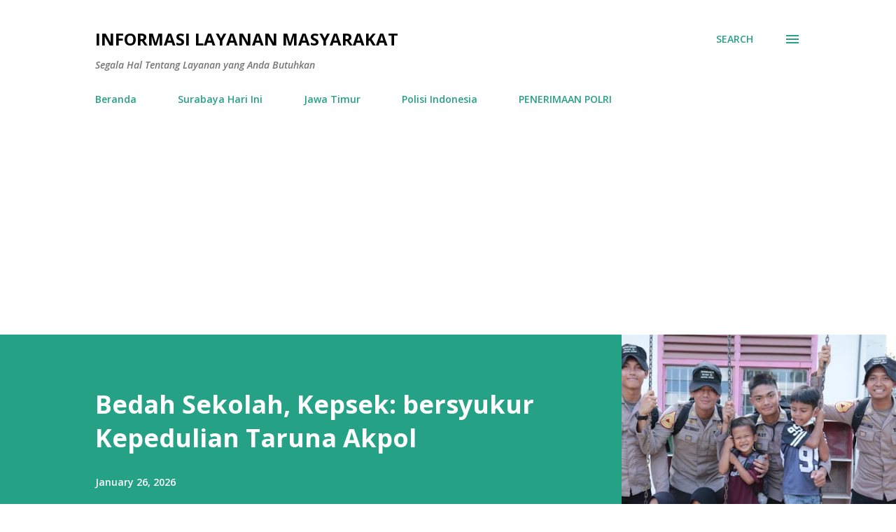

--- FILE ---
content_type: text/html; charset=utf-8
request_url: https://www.google.com/recaptcha/api2/aframe
body_size: 263
content:
<!DOCTYPE HTML><html><head><meta http-equiv="content-type" content="text/html; charset=UTF-8"></head><body><script nonce="0UbefraQDfKLcnnbS5l5ig">/** Anti-fraud and anti-abuse applications only. See google.com/recaptcha */ try{var clients={'sodar':'https://pagead2.googlesyndication.com/pagead/sodar?'};window.addEventListener("message",function(a){try{if(a.source===window.parent){var b=JSON.parse(a.data);var c=clients[b['id']];if(c){var d=document.createElement('img');d.src=c+b['params']+'&rc='+(localStorage.getItem("rc::a")?sessionStorage.getItem("rc::b"):"");window.document.body.appendChild(d);sessionStorage.setItem("rc::e",parseInt(sessionStorage.getItem("rc::e")||0)+1);localStorage.setItem("rc::h",'1769536620964');}}}catch(b){}});window.parent.postMessage("_grecaptcha_ready", "*");}catch(b){}</script></body></html>